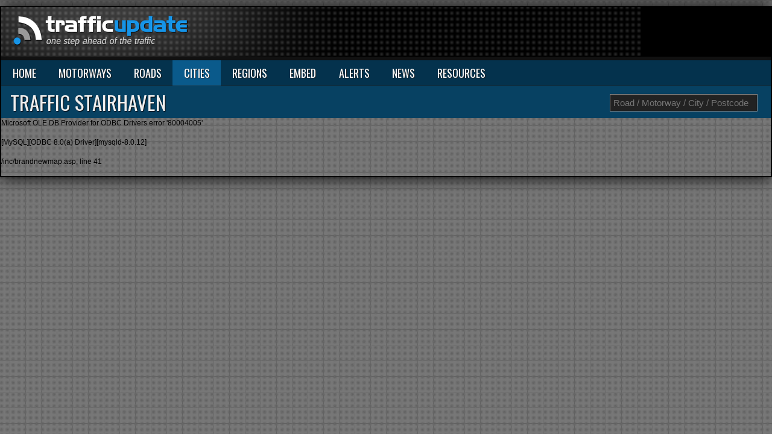

--- FILE ---
content_type: text/html
request_url: https://www.traffic-update.co.uk/traffic/stairhaven.asp
body_size: 2616
content:

<!DOCTYPE html>
<html xmlns="http://www.w3.org/1999/xhtml" xml:lang="en" lang="en">
<head><meta http-equiv="Content-Type" content="text/html; charset=ISO-8859-1">

<title>Stairhaven traffic conditions - incidents & roadworks</title>
<meta name="description" content="Traffic incidents for Stairhaven - displays latest traffic report, accidents and weather conditions. Locate nearby speed cameras on our map." />
<meta name="keywords" content="Stairhaven,traffic,travel,news,reports,updates,delays,alerts,Stairhaven updates">
<!--[if IE]><![endif]--><link rel="stylesheet" href="/css/style.css" type="text/css" media="all" />
<link href="/css/mwaymap.css" rel="stylesheet" type="text/css" />
<link href='https://fonts.googleapis.com/css?family=Open+Sans:400,600,700,800' rel='stylesheet' type='text/css'>
<link href='https://fonts.googleapis.com/css?family=Oswald:400,700,800' rel='stylesheet' type='text/css'>
<link rel="stylesheet" href="https://cdnjs.cloudflare.com/ajax/libs/font-awesome/4.7.0/css/font-awesome.min.css">
<script type="text/javascript" src="//ajax.googleapis.com/ajax/libs/jquery/1.11.1/jquery.min.js"></script>
<script type="text/javascript" src="//maps.googleapis.com/maps/api/js?v=3.exp&amp;key=AIzaSyC6f4msODRgmU8S00ygL1C3EKeM6v6kbqY&amp;libraries=weather,places"></script>
<!--[if IE]>
<link rel="stylesheet" type="text/css" href="css/ie.css" />
<![endif]-->
<link rel="shortcut icon" href="/favicon.png" type="image/x-icon" />
<link rel="icon" href="/favicon.png" type="image/x-icon" />
<!-- TradeDoubler site verification 2227036 -->
<meta name="verification" content="93320c2dd29169266f13e82fbff3120c" />

<meta property="og:image" content="https://www.traffic-update.co.uk/i/latest/latest_traffic_2026_01_21_20.jpg"/>

<meta name="p:domain_verify" content="568b1fbf5c0e171ea4ac135cd7c2affe"/>
<meta name="google-site-verification" content="yCf_sVnTMuILtg4G89bde9Q8XpzMWr6GvrhabS_WQbk" />

<meta name="viewport" content="width=device-width, initial-scale=1">
<script async src="//pagead2.googlesyndication.com/pagead/js/adsbygoogle.js"></script>
<script>
  (adsbygoogle = window.adsbygoogle || []).push({
    google_ad_client: "ca-pub-8552094581355614",
    enable_page_level_ads: true
  });
</script>
<!-- Google tag (gtag.js) -->
<script async src="https://www.googletagmanager.com/gtag/js?id=G-2T513G4LET"></script>
<script>
  window.dataLayer = window.dataLayer || [];
  function gtag(){dataLayer.push(arguments);}
  gtag('js', new Date());

  gtag('config', 'G-2T513G4LET');
</script>



</head>

<body id="page1"><div class="main"><div id="shadow"><header><div class="wrapper"><div id="topLo"></div>

<div style="float:right"><script async src="https://pagead2.googlesyndication.com/pagead/js/adsbygoogle.js"></script>
<!-- Traffic Leaderboard -->
<ins class="adsbygoogle"
     style="display:inline-block;width:728px;height:90px"
     data-ad-client="ca-pub-8552094581355614"
     data-ad-slot="9369615159"></ins>
<script>
     (adsbygoogle = window.adsbygoogle || []).push({});
</script></div>

</div>
</header>


<div id="nav">
<ul><li><a href="/">HOME</a></li>
  <li>
    <a href="/motorways/">MOTORWAYS</a>
    <ul>
      <li><a href="/motorways/m1.asp">M1</a></li><li><a href="/motorways/m11.asp">M11</a></li><li><a href="/motorways/m2.asp">M2</a></li><li><a href="/motorways/m20.asp">M20</a></li><li><a href="/motorways/m25.asp">M25</a></li><li><a href="/motorways/m27.asp">M27</a></li><li><a href="/motorways/m3.asp">M3</a></li><li><a href="/motorways/m4.asp">M4</a></li><li><a href="/motorways/m5.asp">M5</a></li><li><a href="/motorways/m6.asp">M6</a></li><li><a href="/motorways/m62.asp">M62</a></li><li><a href="/motorways/m8.asp">M8</a></li><li><a href="/motorways/m9.asp">M9</a></li><li><a href="/motorways/">ALL MOTORWAYS</a></li>
    </ul>
  </li>
  <li>
    <a href="/a-roads/">ROADS</a>
    <ul>
      <li><a href="/a-roads/a1.asp">A1</a></li><li><a href="/a-roads/a2.asp">A2</a></li><li><a href="/a-roads/a3.asp">A3</a></li><li><a href="/a-roads/a4.asp">A4</a></li><li><a href="/a-roads/a5.asp">A5</a></li><li><a href="/a-roads/a6.asp">A6</a></li><li><a href="/a-roads/a7.asp">A7</a></li><li><a href="/a-roads/a8.asp">A8</a></li><li><a href="/a-roads/a9.asp">A9</a></li><li><a href="/a-roads/">ALL ROADS</a></li>
    </ul>
  </li>
  <li class="active">
    <a href="/traffic/">CITIES</a>
    <ul>
      <li><a href="/traffic/london.asp">London</a></li><li><a href="/traffic/birmingham.asp">B'ham</a></li><li><a href="/traffic/manchester.asp">Manchester</a></li><li><a href="/traffic/liverpool.asp">Liverpool</a></li><li><a href="/traffic/glasgow.asp">Glasgow</a></li><li><a href="/traffic/edinburgh.asp">Edinburgh</a></li><li><a href="/traffic/cardiff.asp">Cardiff</a></li><li><a href="/traffic/southampton.asp">Southampton</a></li><li><a href="/traffic/portsmouth.asp">Portsmouth</a></li><li><a href="/traffic/plymouth.asp">Plymouth</a></li><li><a href="/traffic/sheffield.asp">Sheffield</a></li><li><a href="/traffic/">ALL CITIES</a></li>
    </ul>
  </li>
  <li>
    <a href="/regions/">REGIONS</a>
    <ul>
      <li><a href="/regions/greater-london/">London</a></li><li><a href="/regions/west-midlands/">West Midlands</a></li><li><a href="/regions/north-west-england/">North West</a></li><li><a href="/regions/south-west-england/">South West</a></li><li><a href="/regions/yorkshire/">Yorkshire</a></li><li><a href="/regions/east-anglia/">East Anglia</a></li><li><a href="/regions/north-east-england/">North East</a></li><li><a href="/regions/central-scotland/">Central Scotland</a></li><li><a href="/regions/wales/">Wales</a></li><li><a href="/regions/">ALL REGIONS</a></li>
    </ul>
  </li>
  <li class="widget" style="border-right:1px solid #000;"><a href="/embed/">EMBED</a></li>
  <li class="alerts"><a href="/alerts/">ALERTS</a></li>
  <li class="news"><a href="/news/">NEWS</a></li>
  <li class="resources"><a href="/resources/">RESOURCES</a></li>
  
</ul>
</div>



<div class="clear"></div>
<div style="position:relative"><div id="search_"><div id="search_res"></div><input type="text" placeholder="Road / Motorway / City / Postcode" id="q"></div></div>

<h1>Traffic Stairhaven</h1> <font face="Arial" size=2>
<p>Microsoft OLE DB Provider for ODBC Drivers</font> <font face="Arial" size=2>error '80004005'</font>
<p>
<font face="Arial" size=2>[MySQL][ODBC 8.0(a) Driver][mysqld-8.0.12]</font>
<p>
<font face="Arial" size=2>/inc/brandnewmap.asp</font><font face="Arial" size=2>, line 41</font> 

--- FILE ---
content_type: text/html; charset=utf-8
request_url: https://www.google.com/recaptcha/api2/aframe
body_size: 267
content:
<!DOCTYPE HTML><html><head><meta http-equiv="content-type" content="text/html; charset=UTF-8"></head><body><script nonce="oXtaIYYgOUC4SuBHD7fgWw">/** Anti-fraud and anti-abuse applications only. See google.com/recaptcha */ try{var clients={'sodar':'https://pagead2.googlesyndication.com/pagead/sodar?'};window.addEventListener("message",function(a){try{if(a.source===window.parent){var b=JSON.parse(a.data);var c=clients[b['id']];if(c){var d=document.createElement('img');d.src=c+b['params']+'&rc='+(localStorage.getItem("rc::a")?sessionStorage.getItem("rc::b"):"");window.document.body.appendChild(d);sessionStorage.setItem("rc::e",parseInt(sessionStorage.getItem("rc::e")||0)+1);localStorage.setItem("rc::h",'1769028542694');}}}catch(b){}});window.parent.postMessage("_grecaptcha_ready", "*");}catch(b){}</script></body></html>